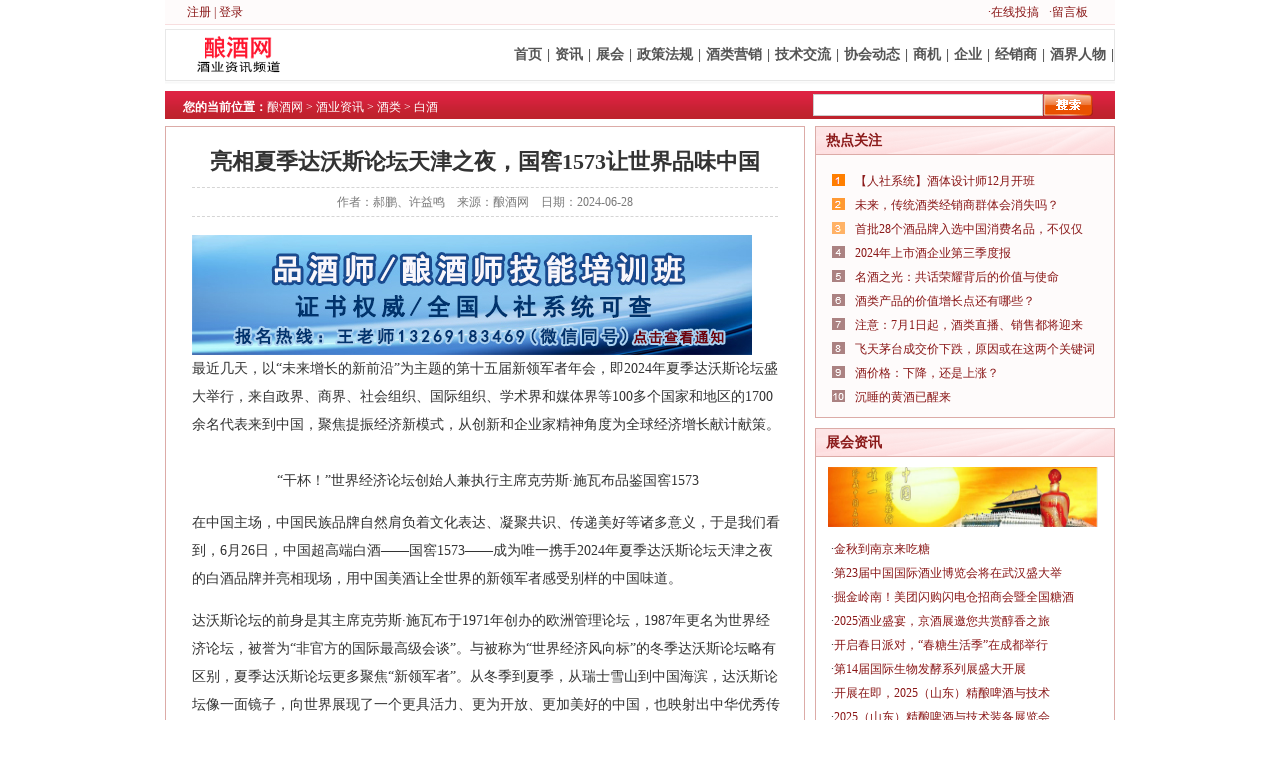

--- FILE ---
content_type: text/html
request_url: https://www.zgnjw.com.cn/news/info27895.html
body_size: 9900
content:

<!DOCTYPE html PUBLIC "-//W3C//DTD XHTML 1.0 Transitional//EN" "http://www.w3.org/TR/xhtml1/DTD/xhtml1-transitional.dtd">
<html xmlns="http://www.w3.org/1999/xhtml">
<head>
<meta http-equiv="Content-Type" content="text/html; charset=gb2312" />
<link type="text/css" rel="stylesheet" href="/compv/sameSeoip.css"/>
<link type="text/css" rel="stylesheet" href="/compv/seoip2.css"/>
<script language="javascript" type="text/javascript" src="/inc/js/flash.js"></script>
<title>亮相夏季达沃斯论坛天津之夜，国窖1573让世界品味中国</title>
<meta name="keywords" content="国窖1573">
<meta name="description" content="最近几天，以“未来增长的新前沿”为主题的第十五届新领军者年会，即2024年夏季达沃斯论坛盛大举行、。">
</head>

<body>
<div class="head">
	<!--导航-->
    <div class="top">
	    <div class="top_l">
<a href="/register.html" target="_blank">注册</a> | <a href="/login.html" target="_blank">登录</a>

</div>
<div class="top_r"><a href="mailto:zgnj9999@163.com">·在线投搞</a><a href="/leave-message.html" target="_blank">·留言板</a></div>
	</div>
	<div class="nav_1">
	    <div class="navRi">
			<div class="logo">
			<a href="/news/"><img src="/uploadFile/Logo/201051014182029759.gif" width="120" height="37" alt="中国酿酒网酒业资讯"/></a>
			</div>
			<div class="navlink">
	<a href="/">首页</a>|<a href="/news/" target="_blank">资讯</a>|<a href="/exhibition/" target="_blank">展会</a>|<a href="/news/policies-regulations/" target="_blank">政策法规</a>|<a href="/news/wine-marketing/" target="_blank">酒类营销</a>|<a href="/news/technological-exchange/"class="endA" target="_blank">技术交流</a>|<a href="/news/association-reports/" target="_blank">协会动态</a>|<a href="/business/" target="_blank">商机</a>|<a href="/enterprise/" target="_blank">企业</a>|<a href="/dealer/" target="_blank">经销商</a>|<a href="/news/people/" target="_blank">酒界人物</a>|
</div>
		</div>
	</div>
	<div class="home">
	    <div class="currently"><strong>您的当前位置：</strong><a href="/">酿酒网</a> > <a href="/news/">酒业资讯</a> > <a href="/news/wines/">酒类</a> > <a href="/news/wines/Chinese-spirits/">白酒</a></div>
		<div class="search">
		    <form name="form1" id="form1" action="" method="post">
			<input type="text" name="keywords" id="keywords" class="searchTxt"/><input type="image" src="/images/searchbtn.gif" onClick="this.form.action='/search.asp?keyType=news'" />
			</form>
		</div>
	</div>
</div>
<div class="wrap">
    <div class="leftBox640">
	    <div class="content">
		    <div class="contentTit"><h1>亮相夏季达沃斯论坛天津之夜，国窖1573让世界品味中国</h1><span>作者：郝鹏、许益鸣　来源：酿酒网　日期：2024-06-28</span></div>
			<!--调取正文(含分页功能)-->
			<div class="contentText">
			    <div class="contentImg">
				<a href="https://www.zgnjw.com.cn/news/info28377.html" target="_blank"><img src="/uploadFile/Advertisement/20254141773485290.jpg" alt="品酒师酿酒酒师培训"/></a>
				</div>
				<p>最近几天，以&ldquo;未来增长的新前沿&rdquo;为主题的第十五届新领军者年会，即2024年夏季达沃斯论坛盛大举行，来自政界、商界、社会组织、国际组织、学术界和媒体界等100多个国家和地区的1700余名代表来到中国，聚焦提振经济新模式，从创新和企业家精神角度为全球经济增长献计献策。</p>
<p style="text-align: center;"><img src="https://p3-sign.toutiaoimg.com/tos-cn-i-axegupay5k/82e06cd05cde497fad9b36b705cdc9a1~noop.image?_iz=58558&amp;from=article.pc_detail&amp;lk3s=953192f4&amp;x-expires=1720148757&amp;x-signature=ecwp%2FLi8APuK3LIEpJGSSPSaDXA%3D" img_width="1080" img_height="720" image_type="1" mime_type="image/webp" web_uri="tos-cn-i-6w9my0ksvp/5a83154d306741f6944245758964a1b7" class="syl-page-img" style="box-sizing: border-box; border: 0px; margin: 0px auto 8px; padding: 0px; cursor: zoom-in; max-width: 100%; display: block; border-radius: 4px; color: rgb(34, 34, 34); font-family: &quot;PingFang SC&quot;, &quot;Hiragino Sans GB&quot;, &quot;Microsoft YaHei&quot;, &quot;WenQuanYi Micro Hei&quot;, &quot;Helvetica Neue&quot;, Arial, sans-serif; font-size: 18px; text-align: justify; height: auto;" width="500" alt="" /></p>
<p style="text-align: center;">&ldquo;干杯！&rdquo;世界经济论坛创始人兼执行主席克劳斯&middot;施瓦布品鉴国窖1573</p>
<p>在中国主场，中国民族品牌自然肩负着文化表达、凝聚共识、传递美好等诸多意义，于是我们看到，6月26日，中国超高端白酒&mdash;&mdash;国窖1573&mdash;&mdash;成为唯一携手2024年夏季达沃斯论坛天津之夜的白酒品牌并亮相现场，用中国美酒让全世界的新领军者感受别样的中国味道。</p>
<p>达沃斯论坛的前身是其主席克劳斯&middot;施瓦布于1971年创办的欧洲管理论坛，1987年更名为世界经济论坛，被誉为&ldquo;非官方的国际最高级会谈&rdquo;。与被称为&ldquo;世界经济风向标&rdquo;的冬季达沃斯论坛略有区别，夏季达沃斯论坛更多聚焦&ldquo;新领军者&rdquo;。从冬季到夏季，从瑞士雪山到中国海滨，达沃斯论坛像一面镜子，向世界展现了一个更具活力、更为开放、更加美好的中国，也映射出中华优秀传统文化的无限魅力。</p>
<p style="text-align: center;"><img src="https://p3-sign.toutiaoimg.com/tos-cn-i-6w9my0ksvp/660b9acc7e494e4d9f3534caa63731c0~noop.image?_iz=58558&amp;from=article.pc_detail&amp;lk3s=953192f4&amp;x-expires=1720148757&amp;x-signature=iUvlg56Qc0jTDvjM33zxLUnBxyk%3D" img_width="1080" img_height="720" image_type="1" mime_type="image/webp" web_uri="tos-cn-i-6w9my0ksvp/660b9acc7e494e4d9f3534caa63731c0" class="syl-page-img" style="box-sizing: border-box; border: 0px; margin: 0px auto 8px; padding: 0px; cursor: zoom-in; max-width: 100%; display: block; border-radius: 4px; color: rgb(34, 34, 34); font-family: &quot;PingFang SC&quot;, &quot;Hiragino Sans GB&quot;, &quot;Microsoft YaHei&quot;, &quot;WenQuanYi Micro Hei&quot;, &quot;Helvetica Neue&quot;, Arial, sans-serif; font-size: 18px; text-align: justify; height: auto;" width="500" alt="" />国窖1573亮相2024年夏季达沃斯论坛天津之夜</p>
<p>文化需要载体，沟通需要介质。饮食文化，以更为朴素直接、易于理解的方式，跨越文化差异，实现情感共鸣，向世界展示真实、立体、全面的中国形象。中国白酒，恰恰是中国饮食文化最重要的实物载体与表达形式之一。作为唯一携手2024年夏季达沃斯论坛天津之夜的白酒品牌，国窖1573被誉为&ldquo;活态双国宝之酿&rdquo;。</p>
<p>酿造国窖1573的&ldquo;1573国宝窖池群&rdquo;始建于1573年，1996年被列为全国重点文物保护单位，这些窖池建成至今已有451年，期间从未间断过酿酒生产，使得窖池窖泥里的微生物不断富集、驯化，形成庞大的酿酒微生物体系，所酿之酒品质日臻完美。酿造国窖1573的泸州老窖酒传统酿制技艺始于1324年，经元、明、清三朝而创制、定型、成熟，历经24代人持续传承至今正好700年，该技艺于2006年入选首批国家级非物质文化遗产代表作名录，与&ldquo;1573国宝窖池群&rdquo;并称为活态文化遗产双国宝。</p>
<p style="text-align: center;"><img src="https://p3-sign.toutiaoimg.com/tos-cn-i-6w9my0ksvp/073c7aba88594a9b9d496fe10441636b~noop.image?_iz=58558&amp;from=article.pc_detail&amp;lk3s=953192f4&amp;x-expires=1720148757&amp;x-signature=%2FOteIWg36EzLJwUxAEhwKO3Opxg%3D" img_width="1080" img_height="720" image_type="1" mime_type="image/webp" web_uri="tos-cn-i-6w9my0ksvp/073c7aba88594a9b9d496fe10441636b" class="syl-page-img" style="box-sizing: border-box; border: 0px; margin: 0px auto 8px; padding: 0px; cursor: zoom-in; max-width: 100%; display: block; border-radius: 4px; color: rgb(34, 34, 34); font-family: &quot;PingFang SC&quot;, &quot;Hiragino Sans GB&quot;, &quot;Microsoft YaHei&quot;, &quot;WenQuanYi Micro Hei&quot;, &quot;Helvetica Neue&quot;, Arial, sans-serif; font-size: 18px; text-align: justify; height: auto;" width="500" alt="" />国窖1573非遗酿酒技艺展区美酒等待中外嘉宾品鉴</p>
<p>今年夏季达沃斯论坛天津之夜邀请诸多非遗传承人现场展示中华优秀传统技艺，国窖1573非遗酿酒技艺展区吸引中外嘉宾驻足。&ldquo;从国窖1573这个品牌身上可以看出中国传统技艺的匠心传承脉络与精神&rdquo;&ldquo;Chinese Baijiu，好喝&rdquo;&ldquo;国窖1573中式特调酒很有创意，口感也很舒服&rdquo;&hellip;&hellip;国窖1573化身为跨越国籍、文化、语种的沟通桥梁，用一杯杯美酒将中国智慧与世界融合。</p>
<p style="text-align: center;"><img src="https://p3-sign.toutiaoimg.com/tos-cn-i-6w9my0ksvp/d4c84b38af4d4c71b1832cd73b82d104~noop.image?_iz=58558&amp;from=article.pc_detail&amp;lk3s=953192f4&amp;x-expires=1720148757&amp;x-signature=FK3lmQqwxoYa0Uik%2FWCQomQHN5Q%3D" img_width="1080" img_height="719" image_type="1" mime_type="image/webp" web_uri="tos-cn-i-6w9my0ksvp/d4c84b38af4d4c71b1832cd73b82d104" class="syl-page-img" style="box-sizing: border-box; border: 0px; margin: 0px auto 8px; padding: 0px; cursor: zoom-in; max-width: 100%; display: block; border-radius: 4px; color: rgb(34, 34, 34); font-family: &quot;PingFang SC&quot;, &quot;Hiragino Sans GB&quot;, &quot;Microsoft YaHei&quot;, &quot;WenQuanYi Micro Hei&quot;, &quot;Helvetica Neue&quot;, Arial, sans-serif; font-size: 18px; text-align: justify; height: auto;" width="500" alt="" /></p>
<p style="text-align: center;"><img src="https://p3-sign.toutiaoimg.com/tos-cn-i-6w9my0ksvp/2353242f4dad46fb8a797471da949e32~noop.image?_iz=58558&amp;from=article.pc_detail&amp;lk3s=953192f4&amp;x-expires=1720148757&amp;x-signature=aNZhp2Dp0pmtsmG2eeU2P%2FLk2z8%3D" img_width="1080" img_height="720" image_type="1" mime_type="image/webp" web_uri="tos-cn-i-6w9my0ksvp/2353242f4dad46fb8a797471da949e32" class="syl-page-img" style="box-sizing: border-box; border: 0px; margin: 0px auto 8px; padding: 0px; cursor: zoom-in; max-width: 100%; display: block; border-radius: 4px; color: rgb(34, 34, 34); font-family: &quot;PingFang SC&quot;, &quot;Hiragino Sans GB&quot;, &quot;Microsoft YaHei&quot;, &quot;WenQuanYi Micro Hei&quot;, &quot;Helvetica Neue&quot;, Arial, sans-serif; font-size: 18px; text-align: justify; height: auto;" width="500" alt="" /></p>
<p>&nbsp;</p>
<p>值得一提的是，达沃斯论坛旨在为全世界人民的美好生活群策群力，国窖1573则为满足人们对美好生活的追求而酿造，两者在价值观上具有高度的一致性，从而奠定了坚实的合作基础。今年正值泸州老窖始创中国浓香型白酒酿制技艺700年，国窖1573香醉夏季达沃斯论坛天津之夜，展现了中国品牌的文化自信，在酒香氤氲中让世界品味中国。</p>
<p style="text-align: center;"><img src="https://p3-sign.toutiaoimg.com/tos-cn-i-6w9my0ksvp/ff3e5e607213409e993d54e86061746b~noop.image?_iz=58558&amp;from=article.pc_detail&amp;lk3s=953192f4&amp;x-expires=1720148757&amp;x-signature=JiAe8O%2FEQ2xd%2FD3%2F%2FpjYiLCqlWA%3D" img_width="1057" img_height="704" image_type="1" mime_type="image/webp" web_uri="tos-cn-i-6w9my0ksvp/ff3e5e607213409e993d54e86061746b" class="syl-page-img" style="box-sizing: border-box; border: 0px; margin: 0px auto 8px; padding: 0px; cursor: zoom-in; max-width: 100%; display: block; border-radius: 4px; color: rgb(34, 34, 34); font-family: &quot;PingFang SC&quot;, &quot;Hiragino Sans GB&quot;, &quot;Microsoft YaHei&quot;, &quot;WenQuanYi Micro Hei&quot;, &quot;Helvetica Neue&quot;, Arial, sans-serif; font-size: 18px; text-align: justify; height: auto;" width="500" alt="" /></p>
<p style="text-align: center;"><img src="https://p3-sign.toutiaoimg.com/tos-cn-i-6w9my0ksvp/4fc9ce1a8325435185be9d8f2ae4c27b~noop.image?_iz=58558&amp;from=article.pc_detail&amp;lk3s=953192f4&amp;x-expires=1720148757&amp;x-signature=l8lKu8n6e4yRRWqhGWYB4kmHz6M%3D" img_width="1074" img_height="716" image_type="1" mime_type="image/webp" web_uri="tos-cn-i-6w9my0ksvp/4fc9ce1a8325435185be9d8f2ae4c27b" class="syl-page-img" style="box-sizing: border-box; border: 0px; margin: 0px auto 8px; padding: 0px; cursor: zoom-in; max-width: 100%; display: block; border-radius: 4px; color: rgb(34, 34, 34); font-family: &quot;PingFang SC&quot;, &quot;Hiragino Sans GB&quot;, &quot;Microsoft YaHei&quot;, &quot;WenQuanYi Micro Hei&quot;, &quot;Helvetica Neue&quot;, Arial, sans-serif; font-size: 18px; text-align: justify; height: auto;" width="500" alt="" /></p>
<p style="text-align: center;"><img src="https://p3-sign.toutiaoimg.com/tos-cn-i-6w9my0ksvp/782f7c9c9fa644478d223b85ac8673a7~noop.image?_iz=58558&amp;from=article.pc_detail&amp;lk3s=953192f4&amp;x-expires=1720148757&amp;x-signature=r%2FAPza%2FEcigYceiX6l9PajMdh9Y%3D" img_width="1047" img_height="698" image_type="1" mime_type="image/webp" web_uri="tos-cn-i-6w9my0ksvp/782f7c9c9fa644478d223b85ac8673a7" class="syl-page-img" style="box-sizing: border-box; border: 0px; margin: 0px auto 8px; padding: 0px; cursor: zoom-in; max-width: 100%; display: block; border-radius: 4px; color: rgb(34, 34, 34); font-family: &quot;PingFang SC&quot;, &quot;Hiragino Sans GB&quot;, &quot;Microsoft YaHei&quot;, &quot;WenQuanYi Micro Hei&quot;, &quot;Helvetica Neue&quot;, Arial, sans-serif; font-size: 18px; text-align: justify; height: auto;" width="500" alt="" /></p>
<p>&nbsp;</p>
<p>全球发展，文化先行。中国白酒国际化和中国文化、中国故事的国际化相伴相生。近年来，国窖1573通过打造&ldquo;国际诗酒文化大会&rdquo;，携手澳大利亚网球公开赛、卡塔尔世界杯等国际赛事，深度参与中欧论坛、金砖国家峰会、&ldquo;一带一路&rdquo;国际合作高峰论坛等一系列国际盛会，开展&ldquo;让世界品味中国&rdquo;全球之旅，助力民族舞剧《孔子》《李白》全球巡演&hellip;&hellip;以文化、体育、艺术为载体跨越沟通鸿沟、实现情感共鸣，提升中国白酒的国际形象，推动品牌国际化发展。</p>
<p>截至目前，国窖1573的产品销售网络已从亚洲发展到了北美、澳新、南美在内的70多个国家和地区，并且已经在23个&ldquo;一带一路&rdquo;沿线国家和地区建立了经销网络，成为国际市场能见度最高、覆盖最广、落地动销最好的中国白酒之一。</p>
<p>&nbsp;</p>
<p style="text-align: right;">编辑：久久</p>
<p>&nbsp;</p>
			</div>
			
       <div class="bdsharebuttonbox"><a href="#" class="bds_more" data-cmd="more"></a><a href="#" class="bds_qzone" data-cmd="qzone"></a><a href="#" class="bds_tsina" data-cmd="tsina"></a><a href="#" class="bds_tqq" data-cmd="tqq"></a><a href="#" class="bds_renren" data-cmd="renren"></a><a href="#" class="bds_weixin" data-cmd="weixin"></a></div>
<script>window._bd_share_config={"common":{"bdSnsKey":{},"bdText":"","bdMini":"2","bdPic":"","bdStyle":"0","bdSize":"16"},"share":{},"image":{"viewList":["qzone","tsina","tqq","renren","weixin"],"viewText":"分享到：","viewSize":"16"},"selectShare":{"bdContainerClass":null,"bdSelectMiniList":["qzone","tsina","tqq","renren","weixin"]}};with(document)0[(getElementsByTagName('head')[0]||body).appendChild(createElement('script')).src='http://bdimg.share.baidu.com/static/api/js/share.js?v=89860593.js?cdnversion='+~(-new Date()/36e5)];</script>
       
		<br></br>
			
			<div class="Stat">
			    <strong>免责声明</strong>
				<p>　　凡本网注明“来源：酿酒网”或“酒通社《中国酒业》”的所有作品，版权均属于酿酒网，未经本网授权不得转载、摘编或利用其它方式使用上述作品。凡本网注明来源：XXX（非酿酒网）的作品，均转载自其它媒体，转载目的在于传递更多信息，并不代表本网赞同其观点和对其真实性负责。我们力所能及地注明初始来源和原创作者，如果您觉得侵犯了您的权益，请通知我们，我们会立即改正。</p>
			</div>
			<!--上一篇、下一篇-->
			<div class="chapter">
			    <ul>
					<li>【上一篇：<a href="/news/info27669.html">最新：2023中国酒业百强榜（生产企业</a>】</li>
<li>【上一篇：<a href="/news/info28511.html">《我与北京二锅头》全国征文大赛启动！</a>】</li>

				</ul>    
			</div>
			<!--相关文章-->
			<div class="Related">
			    <div class="RelatedTit">相关文章</div>
				<ul>
					 
				</ul>
				<!--<div class="end">更多关于<a href="#">酒类</a>的资讯 》</div>-->
			</div>
			<!--相关标签-->
			<div class="relTag">
			    <div class="relTagTit">相关标签</div>
				<div class="relTagTxt">
				    <a href="/tag/laojiao/" target="_blank">泸州老窖</a>
				</div>
			</div>
			<div class="clear"></div>                               
		</div>
	</div>
	<div class="rightBox300">
	    <!--热点关注-->
		<div class="col300">
		    <div class="col300TitB"><a href="/news/hotnews.html" target="_blank">热点关注</a></div>
			<div class="col300ConB">
			    <ul>
				    <li><a href="/news/info28641.html" target="_blank">【人社系统】酒体设计师12月开班</a></li>
<li><a href="/news/info28322.html" target="_blank">未来，传统酒类经销商群体会消失吗？</a></li>
<li><a href="/news/info28316.html" target="_blank">首批28个酒品牌入选中国消费名品，不仅仅</a></li>
<li><a href="/news/info28121.html" target="_blank">2024年上市酒企业第三季度报</a></li>
<li><a href="/news/info28078.html" target="_blank">名酒之光：共话荣耀背后的价值与使命</a></li>
<li><a href="/news/info28005.html" target="_blank">酒类产品的价值增长点还有哪些？</a></li>
<li><a href="/news/info27780.html" target="_blank">注意：7月1日起，酒类直播、销售都将迎来</a></li>
<li><a href="/news/info27766.html" target="_blank">飞天茅台成交价下跌，原因或在这两个关键词</a></li>
<li><a href="/news/info27727.html" target="_blank">酒价格：下降，还是上涨？</a></li>
<li><a href="/news/info26970.html" target="_blank">沉睡的黄酒已醒来</a></li>

				</ul>
			</div>
		</div>
		<!--展会信息、展会动态-->
		<div class="col300">
		    <div class="col300TitC"><a href="/exhibition/" target="_blank">展会资讯</a></div>
			<div class="col300ConC">
				<div class="ad">
				<img src="/uploadFile/Advertisement/2010430938386934.jpg" alt="" width="270" height="60" style="display:block;"/>
				</div>
				<ul>
					<li>·<a href="/exhibition/info28609.html" target="_blank">金秋到南京来吃糖</a></li>
<li>·<a href="/exhibition/info28564.html" target="_blank">第23届中国国际酒业博览会将在武汉盛大举</a></li>
<li>·<a href="/exhibition/info28513.html" target="_blank">掘金岭南！美团闪购闪电仓招商会暨全国糖酒</a></li>
<li>·<a href="/exhibition/info28360.html" target="_blank">2025酒业盛宴，京酒展邀您共赏醇香之旅</a></li>
<li>·<a href="/exhibition/info28336.html" target="_blank">开启春日派对，“春糖生活季”在成都举行</a></li>
<li>·<a href="/exhibition/info28310.html" target="_blank">第14届国际生物发酵系列展盛大开展</a></li>
<li>·<a href="/exhibition/info28298.html" target="_blank">开展在即，2025（山东）精酿啤酒与技术</a></li>
<li>·<a href="/exhibition/info28289.html" target="_blank">2025（山东）精酿啤酒与技术装备展览会</a></li>
<li>·<a href="/exhibition/info28100.html" target="_blank">全国糖酒会小程序开启可展可贸云时代</a></li>
<li>·<a href="/exhibition/info28067.html" target="_blank">群英荟萃，国内各大名酒齐聚宝鸡</a></li>
<li>·<a href="/exhibition/info28063.html" target="_blank">酒博来袭 | 想一起“玩儿转”酒博吗？</a></li>

				</ul>
			</div>
		</div>
		<!--酒界人物-->
		<div class="col300">
		    <div class="col300TitC"><a href="/news/people/" target="_blank">酒界人物</a></div>
			<div class="col300ConC">
			    <div class="star">
				    <a href="/news/info28455.html" target="_blank"><img src="/uploadFile/Image/202561010304540571.jpg" width="90" height="70"/></a>
<div class="txt">
	<strong><a href="/news/info28455.html" target="_blank">朱莉莉：在抖音醒酒的</a></strong>
	<p>在中国葡萄酒走向国际的征程中，朱莉莉 <a href="/news/info28455.html" target="_blank" class="Fyel">[详细]</a></p>
</div>

				</div>
				<ul>
				    <li>·<a href="/news/info28455.html" target="_blank">朱莉莉：在抖音醒酒的少庄主，与世界碰杯</a></li>
<li>·<a href="/news/info28123.html" target="_blank">程学昌：传承与创新，共酿北京二锅头新篇章</a></li>
<li>·<a href="/news/info27377.html" target="_blank">王若飞：十年后的我们，最希望此刻我们在做</a></li>
<li>·<a href="/news/info26927.html" target="_blank">拉飞哥：流量时代的卖酒成功密码</a></li>
<li>·<a href="/news/info26846.html" target="_blank">侯建光：仰韶不着急</a></li>

				</ul>
			</div>
		</div>
	</div>
	<div class="clear"></div>
</div>
<div class="foot foot_line">
    <div class="footLnk"><a href="/navigation/about.html" target="_blank">关于我们</a>|<a href="/navigation/member-service.html" target="_blank">会员服务</a> | <a href="/navigation/advertising-service.html" target="_blank">广告服务</a> | <a href="/navigation/contact-us.html" target="_blank">联系我们</a> | <a href="/navigation/type-of-payment.html" target="_blank">付款方式</a> | <a href="/sitemap.html" target="_blank">网站导航</a> | <script src=" http://s4.cnzz.com/stat.php?id=2146001&web_id=2146001" language="JavaScript"></script> | <a href="/sitemap.xml" target="_blank">sitemap.xml</a></div>
<div class="footTxt"> <br/>







				  ◎版权：　北京盛世华源广告有限公司 <br/>
技术咨询：13241714161　　微信：V99-jing  投稿信箱：zgnj9999@163.com　京ICP备2024047929号</a>
</div>
</div>


</body>
</html>

--- FILE ---
content_type: text/css
request_url: https://www.zgnjw.com.cn/compv/sameSeoip.css
body_size: 2201
content:

/* 初值始
--------------------------------------------------*/
body{margin:0;padding:0;font:normal normal normal 12px "宋体";color:#333;}
div,form,img,ul,li,dl,dd,dt,h1,h2{list-style:none;margin:0;padding:0;border:0;text-align:left;}
a{text-decoration:none;color:#8A1818;}
a:hover{text-decoration:underline;color:#8A1818;}
.clear{overflow:hidden;clear:both;height:0;font-size:0;}
/* 框架
--------------------------------------------------*/
.wrap{width:950px;margin:0 auto;}
.btm10{margin-bottom:10px;}
.Top10{margin-top:10px;}
/*相同
--------------------------------------------------*/
.Fred{color:#8A1818;}
.Fyel{color:#E95200!important;}
/* 当前
--------------------------------------------------*/
.home{height:28px;background:url(../images/homebg.gif) repeat-x;padding:0 22px 0 18px;margin-bottom:7px;}
.currently{float:left;color:#fff;padding-top:8px;}
.currently a{color:#fff!important;}
.search{float:right;padding-top:3px;}
.searchTxt{font-size:12px;border:1px solid #ccc;height:18px;width:224px;}
.search input{float:left;}
/* 登录页头
--------------------------------------------------*/
.head{width:950px;margin:0 auto;}
.top{height:24px;border-bottom:1px solid #F8DEDF;background:#FEFBFB;padding:0 22px;margin-bottom:4px;}
.top_l{float:left;line-height:24px;color:#8A1818;}
.top_r{float:right;line-height:24px;}
.top_r a{padding:0 5px;}
/* 导航1
--------------------------------------------------*/
.nav_1{background:url(../images/navbg_line.gif) repeat-x 0 bottom;height:52px;padding-bottom:3px;margin-bottom:7px;}
.navRi{border:1px solid #E8E8E8;border-bottom:0;overflow:hidden;zoom:1;height:51px;}
.logo{float:left;margin:6px 0 0 12px;display:inline;}
.navlink{font-size:14px;font-weight:bold;color:#555;margin-top:16px;float:right;}
.navlink a{color:#555!important;padding:0 5px;}
/* 频道页头
--------------------------------------------------*/
.top_2{height:24px;padding:0 22px 6px;background:url(../images/topbg_line.gif) repeat-x 0 bottom;}
/* 导航2
--------------------------------------------------*/
.nav_2{height:90px;margin:0px 0 6px 0;}
.nav_3{border:1px solid #E8E8E8;margin-bottom:0;}
.navlink2{background:url(../images/navbg.gif) no-repeat;width:700px;margin-left:10px;margin-top:20px;float:right;display:inline;height:55px;padding:5px 0 0 8px;}
.navlink3{background:none;width:768px;}
.navlink2 p{margin:0;}
.navlink2 p a{padding-right:6px;}
.navlink2 li{float:left;line-height:24px;padding:0 2px;background:url(../images/nav_line.gif) no-repeat right 0;}
.navlink2 li.end{background:none;}
.navlink2 p .endA{padding-left:15px;}
.navlink2 li.endB{padding-right:0px;}
.navlink2 li.endC{padding:0 0 0 4px;}
.navlink2 li strong{font-size:16px;font-family:"黑体";font-weight:normal;}

.navlink2 li a{color:#555!important;}
/* 导航3
--------------------------------------------------*/
.top_3{line-height:26px;background:#FDFDFD url(../images/topbg_line.gif) repeat-x 0 bottom;padding-bottom:3px;margin-bottom:8px;}
.top_3_Ri{border:1px solid #E8E8E8;border-bottom:0;}
/* 分类
--------------------------------------------------*/
.Categ{margin-bottom:6px;border-color:#C6142E;border-width:4px 1px 1px;border-style:solid;}
.categTit{height:36px;background:url(../images/Categbg.gif) repeat-x;overflow:hidden;}
.categTit ul li{float:left;background:url(../images/Categ_line.gif) no-repeat right 0;height:36px;width:52px;}
.categTit ul .cap{font-size:18px;font-family:"微软雅黑";padding:2px 30px 0;width:auto;color:#8A1818;}
.categTit ul li a{display:block;line-height:31px;text-align:center;font-weight:bold;}
.categTit ul li.cur{background:url(../images/Categ_cur.gif) no-repeat;}
.categTit ul li.cur a{color:#fff!important;}

.categCon{overflow:hidden;zoom:1;padding:5px 0 8px;}
.categCon .tagLnk{line-height:22px;color:#8A1818;width:580px;float:left;border-right:1px solid #E4E4E4;overflow:hidden;zoom:1;padding-left:16px;}
.categCon .tagLnk li strong{color:#333;}
.categCon .tagLnk li a{padding:0 4px;}
.hotlistLnk{float:left;width:335px;background:url(../images/ico2.gif) no-repeat 10px 0;padding-top:18px;overflow:hidden;zoom:1;}
.hotlistLnk li{line-height:22px;padding-left:12px;}
.hotlistLnk li a{padding-right:10px;text-decoration:underline;}
/* 左270
--------------------------------------------------*/
.leftBox270{width:270px;float:left;margin-right:10px;display:inline;}
/* 右670
--------------------------------------------------*/
.rightBox670{width:670px;float:right;overflow:hidden;zoom:1;}
.rightline{border:1px solid #ccc;width:668px;}
/* 左686
--------------------------------------------------*/
.leftBox686{width:686px;float:left;margin-right:10px;display:inline;overflow:hidden;zoom:1;}
/* 右254
--------------------------------------------------*/
.leftBox254{width:254px;float:right;overflow:hidden;zoom:1;}
/* 左640
--------------------------------------------------*/
.leftBox640{float:left;margin-right:10px;display:inline;width:640px;}
/* 左300
--------------------------------------------------*/
.rightBox300{float:right;overflow:hidden;zoom:1;width:300px;}
/* 右侧列表项
--------------------------------------------------*/
.LstRight{width:250x;}
.LstRight ul{line-height:41px;font-size:14px;font-weight:bold;margin:0 0 10px 0;border:1px solid #DCABA7;}
.LstRight ul li{background:url(../images/LstRightbg.jpg) no-repeat;height:41px;line-height:41px;padding:0 0 0 70px;}
.LstRight ul li a{color:#333!important;}
.LstRight ul li a.cur{color:#F00!important;}

/* 通用270项
--------------------------------------------------*/
.col270{border:1px solid #DCABA7;width:268px;overflow:hidden;zoom:1;}
.col270Tit{height:19px;border-bottom:1px solid #DCABA7;font-size:14px;font-weight:bold;color:#8A1818;background:url(../images/titbg2.gif) no-repeat;padding:6px 10px 0 10px;}
.col270Tit span{float:right;font-size:12px;font-weight:normal;}
.con270Con{padding:10px 8px 12px 10px;overflow:hidden;zoom:1;}
.con270Con .link24{color:#8A1818;}
.col270 .minHight{height:197px;}
.link24{line-height:24px;}
.link22{line-height:22px;}
.link26{line-height:26px;}

.col406Tit span,.col260Tit span,.col260TitB span,.col330Tit span{float:right;font-size:12px;font-weight:normal;}
/*270改260项
--------------------------------------------------*/
.col270260{margin-bottom:8px;float:right;border:1px solid #DCABA7;width:250px;overflow:hidden;zoom:1;}
.col270260Tit{height:19px;border-bottom:1px solid #DCABA7;font-size:14px;font-weight:bold;color:#8A1818;background:url(../images/titbg2.gif) no-repeat;padding:6px 10px 0 10px;}
.col270T260it span{float:right;font-size:12px;font-weight:normal;}
.con270260Con{padding:10px 8px 12px 10px;overflow:hidden;zoom:1;}
.con270260Con .link24{color:#8A1818;}
.col270260 .minHight{height:197px;}


/*260项
--------------------------------------------------*/
.col260{margin-bottom:8px;float:left;width:260px;overflow:hidden;zoom:1;}
.col260Tit,.col260TitB{height:30px;font-size:14px;font-weight:bold;background:url(../images/titbg2.gif) no-repeat 0 -70px;padding:6px 10px 0 15px;}
.col260TitB{background:url(../images/titbg2.gif) no-repeat 0 -116px;margin-left:6px;height:19px;border:1px solid #DCABA7;padding:6px 15px 0 15px;}
.col260Con{margin-left:6px;border:1px solid #DCABA7;border-top:0;overflow:hidden;zoom:1;}
.col260Tit span,.col260Tit a{color:#fff!important;}
.col260Con .star,.con270Con .starI,.col300Con .star,.col300ConC .star{margin:6px 6px 0 8px;overflow:hidden;zoom:1;background:url(../images/dotline.gif) repeat-x 0 bottom;padding-bottom:10px;line-height:24px;}
.con270Con .starI{margin-bottom:8px;}
.col260Con .star img,.con270Con .starI img,.col300Con .star img,.col300ConC .star img{float:left;padding:1px;border:1px solid #ccc;margin-right:8px;}
.col260Con .star p,.con270Con .starI p,.col300Con .star p,.col300ConC .star p{margin:0;}
.col260Con ul{color:#8A1818;margin:6px 0 0 8px;line-height:24px;padding-bottom:6px;}
.col260Con .link22{line-height:22px;}

.col254Tit,.col254Con{margin-left:0;}
.col254{width:254px;color:#8A1818;}
.col254Con .color li{color:#333;}
.col254Con .color li a{color:#333!important;}
/* 搜索
--------------------------------------------------*/
.search1bg{background:url(../images/search1bg.gif) repeat-x;width:650px;height:38px;float:right;margin-top:25px;}
.search1bg001{width:50px;float:left;}
.search1bg001 img{display:block;float:right;margin-top:10px;}
.search1bg002{width:280px;float:left;}
.search1bg003{width:65px;float:left;}
.search1bg003 img{display:block;float:left;margin-top:7px;}
.search1bg004{width:255px;float:left;color:#fff;line-height:38px;}
.search1bg004 a{color:#fff !important;text-decoration:underline;}
.searchinput{float:right;width:260px;margin-top:7px;height:16px;}

/* 脚
--------------------------------------------------*/
.foot{width:950px;margin:36px auto 0;}
.foot_line{border-top:1px solid #ccc;padding-top:10px;}
.footLnk,.footTxt{text-align:center;line-height:20px;}
.footLnk a{color:#333!important;padding:0 5px;}
.footB{width:950px;margin:5px auto 0;}
.Friend{border:1px solid #E2C7C5;}
.FriendTit{background:url(../images/friendbg.gif) repeat-x;height:20px;border-bottom:1px solid #E2C7C5;font-size:14px;font-weight:bold;padding:6px 0 0 20px;color:#8A1818;}
.FriendCon{padding:10px;}
.FriendCon a{padding:0 5px;line-height:26px;}

.footBlink{margin-top:10px;background:url(../images/sptitbg.gif) repeat-x;height:30px;text-align:center;color:#fff;padding-top:9px;}
.footBlink a{padding:0 5px;color:#fff!important;}
.footBTxt{line-height:20px;padding:10px 0;text-align:center;}




#red{color:#ff0000!important;}